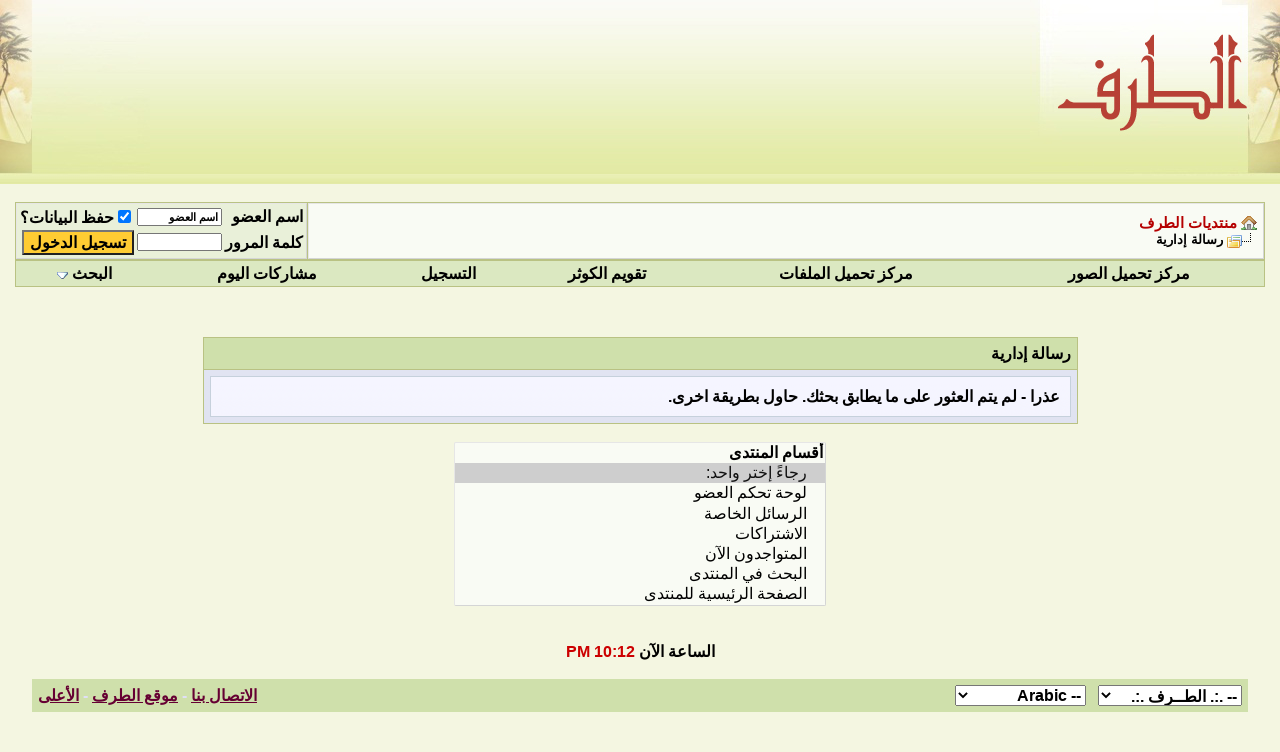

--- FILE ---
content_type: text/html; charset=windows-1256
request_url: http://www.altaraf.com/vb/search.php?s=0600b24866b4b7a0bbd71a944877ee4e&searchid=10466021
body_size: 6778
content:
<!DOCTYPE html PUBLIC "-//W3C//DTD XHTML 1.0 Transitional//EN" "http://www.w3.org/TR/xhtml1/DTD/xhtml1-transitional.dtd">
<html xmlns="http://www.w3.org/1999/xhtml" dir="rtl" lang="ar">
<head>
<meta name="robots" content="noindex,follow" />
<meta http-equiv="Content-Type" content="text/html; charset=windows-1256" />
<meta name="generator" content="vBulletin 3.8.7" />

<meta name="keywords" content="vbulletin,forum,bbs,discussion,jelsoft,bulletin board" />
<meta name="description" content="This is a discussion forum powered by vBulletin. To find out about vBulletin, go to http://www.vbulletin.com/ ." />


<script type="text/javascript">var bburl = '';</script><script type="text/javascript" src="mwaextraedit2/mwaextraedit2settings.js"></script> <script type="text/javascript" src="mwaextraedit2/gradient.js"></script> <script type="text/javascript" src="mwaextraedit2/poem.js"></script> <script type="text/javascript" src="mwaextraedit2/read.js"></script> <!-- CSS Stylesheet -->
<style type="text/css" id="vbulletin_css">
/**
* vBulletin 3.8.7 CSS
* Style: '.:. الطــرف .:.'; Style ID: 24
*/
body
{
	background: #F4F6E1;
	color: #000000;
	font: bold 12pt arial, tahoma,MS Sans Serif,verdana,arial,helvetica,sans-serif;
	margin: 0px 0px 0px 0px;
	padding: 0px;
}
a:link, body_alink
{
	color: #B50000;
}
a:visited, body_avisited
{
	color: #B50000;
}
a:hover, a:active, body_ahover
{
	color: #CCCC66;
}
.page
{
	background: #F4F6E1;
	color: #000000;
	font: bold 12pt arial,tahoma;
}
td, th, p, li
{
	font: bold 12pt arial,tahoma;
}
.tborder
{
	background: #B9C283;
}
.tcat
{
	background: #CFE0AB;
	color: #000000;
	font: bold 12pt arial,tahoma;
}
.tcat a:link, .tcat_alink
{
	color: #000000;
	text-decoration: none;
}
.tcat a:visited, .tcat_avisited
{
	color: #000000;
	text-decoration: none;
}
.tcat a:hover, .tcat a:active, .tcat_ahover
{
	color: #FFFF66;
	text-decoration: underline;
}
.thead
{
	background: #DBE8C1;
	color: #000000;
	font: bold 12pt arial,tahoma;
}
.thead a:link, .thead_alink
{
	color: #B50000;
}
.thead a:visited, .thead_avisited
{
	color: #B50000;
}
.thead a:hover, .thead a:active, .thead_ahover
{
	color: #FFFF00;
}
.tfoot
{
	background: #CFE0AB;
	color: #E0E0F6;
	font: bold 12pt arial,tahoma;
}
.tfoot a:link, .tfoot_alink
{
	color: #660033;
}
.tfoot a:visited, .tfoot_avisited
{
	color: #660033;
}
.tfoot a:hover, .tfoot a:active, .tfoot_ahover
{
	color: #330033;
}
.alt1, .alt1Active
{
	background: #F9FBF4;
	color: #000000;
	font: bold 12pt arial,tahoma;
	border-left: 1px solid #e6e6e6; 
	border-top: 1px solid #e6e6e6; 
	border-right: 1px solid #d4d5d5; 
	border-bottom: 1px solid #d4d5d5;
}
.alt1 a:link, .alt1_alink, .alt1Active a:link, .alt1Active_alink
{
	text-decoration: none;
}
.alt1 a:visited, .alt1_avisited, .alt1Active a:visited, .alt1Active_avisited
{
	text-decoration: none;
}
.alt2, .alt2Active
{
	background: #E9F0D9;
	color: #000000;
	font: bold 12pt arial,tahoma;
	border-left: 1px solid #e6e6e6; 
	border-top: 1px solid #e6e6e6; 
	border-right: 1px solid #d4d5d5; 
	border-bottom: 1px solid #d4d5d5;
}
.alt2 a:link, .alt2_alink, .alt2Active a:link, .alt2Active_alink
{
	text-decoration: none;
}
.alt2 a:visited, .alt2_avisited, .alt2Active a:visited, .alt2Active_avisited
{
	text-decoration: none;
}
.inlinemod
{
	background: #FFFFCC;
	color: #000000;
}
.wysiwyg
{
	background: #F5F5FF;
	color: #000000;
	font: bold 12pt arial,tahoma;
	margin: 5px 10px 10px 10px;
	padding: 0px;
}
.wysiwyg a:link, .wysiwyg_alink
{
	color: transparent;
	text-decoration: none;
}
.wysiwyg a:visited, .wysiwyg_avisited
{
	color: transparent;
	text-decoration: none;
}
.wysiwyg a:hover, .wysiwyg a:active, .wysiwyg_ahover
{
	color: transparent;
}
textarea, .bginput
{
	font: bold 12pt arial,tahoma;
}
.bginput option, .bginput optgroup
{
	font-size: 12pt;
	font-family: arial,tahoma;
}
.button
{
	background: #FFCC33;
	color: #000000;
	font: bold 12pt arial,tahoma;
}
select
{
	font: bold 12pt arial,tahoma;
}
option, optgroup
{
	font-size: 12pt;
	font-family: arial,tahoma;
}
.smallfont
{
	font: bold 12pt arial,tahoma;
}
.time
{
	color: #CC0000;
	font: bold 12pt arial,tahoma;
}
.navbar
{
	font: bold 11pt arial, tahoma;
}
.navbar a:link, .navbar_alink
{
	text-decoration: none;
}
.navbar a:visited, .navbar_avisited
{
	text-decoration: none;
}
.highlight
{
	color: #aa0000;
	font-weight: bold;
}
.fjsel
{
	background: #3E5C92;
	color: #E0E0F6;
}
.fjdpth0
{
	background: #F7F7F7;
	color: #000000;
}
.panel
{
	background: #E4E7F5 url(images/gradients/gradient_panel.gif) repeat-x top left;
	color: #000000;
	font: bold 12pt arial,tahoma;
	border: 1px solid #c6d1dc;
}
.panel a:link, .panel_alink
{
	text-decoration: border: 1px solid #c6d1dc;;
}
.panel a:visited, .panel_avisited
{
	text-decoration: border: 1px solid #c6d1dc;;
}
.panelsurround
{
	background: #D1D4E0 url(images/gradients/gradient_panelsurround.gif) repeat-x top left;
	color: #000000;
	font: bold 12pt arial,tahoma;
}
legend
{
	color: #669900;
	font: bold 12pt arial,tahoma;
}
.vbmenu_control
{
	background: #DBE8C1;
	color: #000000;
	font: bold 12pt arial,tahoma;
	padding: 3px 6px 3px 6px;
	white-space: nowrap;
}
.vbmenu_control a:link, .vbmenu_control_alink
{
	color: #000000;
	text-decoration: none;
}
.vbmenu_control a:visited, .vbmenu_control_avisited
{
	color: #000000;
	text-decoration: none;
}
.vbmenu_control a:hover, .vbmenu_control a:active, .vbmenu_control_ahover
{
	color: #CC0000;
	text-decoration: underline;
}
.vbmenu_popup
{
	background: #FFFFFF;
	color: #000000;
	font: bold 12pt arial,tahoma;
	border: 1px solid #0B198C;
}
.vbmenu_option
{
	background: #F9FBF4;
	color: #000000;
	font: bold 12pt arial,tahoma;
	white-space: nowrap;
	cursor: pointer;
}
.vbmenu_option a:link, .vbmenu_option_alink
{
	color: #669900;
	text-decoration: none;
}
.vbmenu_option a:visited, .vbmenu_option_avisited
{
	color: #669900;
	text-decoration: none;
}
.vbmenu_option a:hover, .vbmenu_option a:active, .vbmenu_option_ahover
{
	color: #66FF00;
	text-decoration: none;
}
.vbmenu_hilite
{
	background: #F9FBF4;
	color: #FFFFFF;
	font: bold 12pt arial,tahoma;
	white-space: nowrap;
	cursor: pointer;
}
.vbmenu_hilite a:link, .vbmenu_hilite_alink
{
	color: #FFFFFF;
	text-decoration: none;
}
.vbmenu_hilite a:visited, .vbmenu_hilite_avisited
{
	color: #FFFFFF;
	text-decoration: none;
}
.vbmenu_hilite a:hover, .vbmenu_hilite a:active, .vbmenu_hilite_ahover
{
	color: #669966;
	text-decoration: none;
}
/* ***** styling for 'big' usernames on postbit etc. ***** */
.bigusername { font-size: 14pt; }

/* ***** small padding on 'thead' elements ***** */
td.thead, th.thead, div.thead { padding: 4px; }

/* ***** basic styles for multi-page nav elements */
.pagenav a { text-decoration: none; }
.pagenav td { padding: 2px 4px 2px 4px; }

/* ***** de-emphasized text */
.shade, a.shade:link, a.shade:visited { color: #777777; text-decoration: none; }
a.shade:active, a.shade:hover { color: #FF4400; text-decoration: underline; }
.tcat .shade, .thead .shade, .tfoot .shade { color: #DDDDDD; }

/* ***** define margin and font-size for elements inside panels ***** */
.fieldset { margin-bottom: 6px; }
.fieldset, .fieldset td, .fieldset p, .fieldset li { font-size: 11px; }
.page1 
{ 
background-position: top right; 
background-repeat: repeat-y; 
background-image: url(lmasatblue-2010/r.jpg); 
background-attachment:scroll; 
} 

.page2 
{ 
background-position: top left; 
background-repeat: repeat-y; 
background-image: url(lmasatblue-2010/l.jpg); 
background-attachment:scroll; 
} 

html 
{ 
scrollbar-3dlight-color:#013b69;
scrollbar-shadow-color:#013b69;
scrollbar-face-color:#004783;
scrollbar-base-color:#004783;
scrollbar-darkshadow-color:#ffffff;
scrollbar-highlight-color:#ffffff;
scrollbar-arrow-color: #ffffff;
scrollbar-track-color #ffffff; 
}
/* User Info Postbit & Postbit_legacy  */
.postbit_info 
{
padding: 1px 2px 2px 1px;
font-family: Tahoma;
font-size: 11px;
font-weight: bold;
font-style: normal;
background-color: #FFFFFF;
border-top: 1px solid #F2F2F2;
border-bottom: 1px solid #F2F2F2;
border-left: 1px solid #F2F2F2;
border-right: 4px solid #B6B7F7;
}

/* Signature Postbit & Postbit_legacy  */
.postbit_sig {
background-color: #FFFFFF;
border-top: 1px solid #F2F2F2;
border-bottom: 1px solid #F2F2F2;
border-left: 1px solid #F2F2F2;
border-right: 4px solid #B6B7F7;
}

.alt3
{
	color: #264003;
	border: 0px solid #036003;
         background-image: url(lmasatblue-2010/border/post.gif); 
         background-position: top right; 
         background-repeat: repeat-y; 
         background-attachment:scroll; 
}
</style>
<link rel="stylesheet" type="text/css" href="clientscript/vbulletin_important.css?v=387" />


<!-- / CSS Stylesheet -->

<script type="text/javascript" src="clientscript/yui/yahoo-dom-event/yahoo-dom-event.js?v=387"></script>
<script type="text/javascript" src="clientscript/yui/connection/connection-min.js?v=387"></script>
<script type="text/javascript">
<!--
var SESSIONURL = "s=31eec5a4aeae06ff15ef0fbd7ac92ac1&";
var SECURITYTOKEN = "guest";
var IMGDIR_MISC = "lmasatblue-2010/misc";
var vb_disable_ajax = parseInt("0", 10);
// -->
</script>
<script type="text/javascript" src="clientscript/vbulletin_global.js?v=387"></script>
<script type="text/javascript" src="clientscript/vbulletin_menu.js?v=387"></script>


	<link rel="alternate" type="application/rss+xml" title="منتديات الطرف RSS Feed" href="external.php?type=RSS2" />
	

	<title>منتديات الطرف</title>

</head>
<body>
<!-- logo -->
<a name="top"></a>
<table border="0" cellpadding="0" cellspacing="0" width="100%" dir="rtl" id="table1">
	<tr>
		<td background="alerfan5/back.jpg" width="250">
		<img border="0" src="alerfan5/r.jpg" width="250" height="184"></td>
		<td background="alerfan5/back.jpg">&nbsp;</td>
		<td background="alerfan5/back.jpg" width="150">
		<img border="0" src="alerfan5/left.jpg" width="150" height="184"></td>
	</tr>
</table>
<!-- /logo -->

<!-- هاك خاص ــ الصورة الشفافة -->

<!-- content table -->
<div align="center">
        <div class="page" style="width:100%; text-align:right">
                <div style="padding:0px 15px 0px 15px">





<br />

<!-- breadcrumb, login, pm info -->

<table border="0" width="100%" id="table6" cellspacing="0" cellpadding="0">
	<tr>
		<td>
<table border="0" width="100%" id="table7" cellspacing="0" cellpadding="0">
	<tr>
		<td>
<table class="tborder" cellpadding="6" cellspacing="1" border="0" width="100%" align="center" id="table8">
<tr>
	<td class="alt1" width="100%">
		
			<table cellpadding="0" cellspacing="0" border="0" id="table9">
			<tr valign="bottom">
				<td><a href="#" onclick="history.back(1); return false;"><img src="lmasatblue-2010/misc/navbits_start.gif" alt="العودة" border="0" /></a></td>
				<td>&nbsp;</td>
				<td width="100%"><span class="navbar"><a href="index.php?s=31eec5a4aeae06ff15ef0fbd7ac92ac1" accesskey="1">منتديات الطرف</a></span> </td>
			</tr>
			<tr>
				<td class="navbar" style="font-size:10pt; padding-top:1px" colspan="3"><a href="/vb/search.php?s=0600b24866b4b7a0bbd71a944877ee4e&amp;searchid=10466021"><img class="inlineimg" src="lmasatblue-2010/misc/navbits_finallink_rtl.gif" alt="تحديث الصفحة" border="0" /></a> <strong>
	رسالة إدارية

</strong></td>
			</tr>
			</table>
		
	</td>

	<td class="alt2" nowrap="nowrap" style="padding:0px">
		<!-- login form -->
		<form action="login.php?do=login" method="post" onsubmit="md5hash(vb_login_password, vb_login_md5password, vb_login_md5password_utf, 0)">
		<script type="text/javascript" src="clientscript/vbulletin_md5.js?v=387"></script>
		<table cellpadding="0" cellspacing="3" border="0" id="table10">
		<tr>
			<td class="smallfont" style="white-space: nowrap;"><label for="navbar_username">اسم العضو</label></td>
			<td><input type="text" class="bginput" style="font-size: 11px" name="vb_login_username" id="navbar_username" size="10" accesskey="u" tabindex="101" value="اسم العضو" onfocus="if (this.value == 'اسم العضو') this.value = '';" /></td>
			<td class="smallfont" nowrap="nowrap"><label for="cb_cookieuser_navbar"><input type="checkbox" name="cookieuser" value="1" tabindex="103" id="cb_cookieuser_navbar" accesskey="c" checked="checked"/>حفظ البيانات؟</label></td>
		</tr>
		<tr>
			<td class="smallfont"><label for="navbar_password">كلمة المرور</label></td>
			<td><input type="password" class="bginput" style="font-size: 11px" name="vb_login_password" id="navbar_password" size="10" tabindex="102" /></td>
			<td><input type="submit" class="button" value="تسجيل الدخول" tabindex="104" title="ادخل اسم العضو وكلمة المرور الخاصة بك في الحقول المجاورة لتسجيل الدخول, أو اضغط على رابط 'التسجيل' لإنشاء حساب خاص بك." accesskey="s" /></td>
		</tr>
		</table>
		<input type="hidden" name="s" value="31eec5a4aeae06ff15ef0fbd7ac92ac1" />
		<input type="hidden" name="securitytoken" value="guest" />
		<input type="hidden" name="do" value="login" />
		<input type="hidden" name="vb_login_md5password" />
		<input type="hidden" name="vb_login_md5password_utf" />
		</form>
		<!-- / login form -->
	</td>

</tr>
</table>
<!-- / breadcrumb, login, pm info -->

<!-- nav buttons bar -->
<div class="tborder" style="padding:1px; border-top-width:0px">
	<table cellpadding="0" cellspacing="0" border="0" width="100%" align="center" id="table11">
	<tr align="center">
		


		<td class="vbmenu_control"><a href="http://www.up-00.com/">مركز تحميل الصور </a></span></font></td>

		<td class="vbmenu_control"><a href="https://up.harajgulf.com">مركز تحميل الملفات</a></span></font></td>

		<td class="vbmenu_control"><a href="http://tqwm.alrustom.com/">تقويم الكوثر</a></span></font></td>	


		
			<td class="vbmenu_control"><a href="register.php?s=31eec5a4aeae06ff15ef0fbd7ac92ac1" rel="nofollow">التسجيل</a></td>
		
		
	
		
			
				
				<td class="vbmenu_control"><a href="search.php?s=31eec5a4aeae06ff15ef0fbd7ac92ac1&amp;do=getdaily" accesskey="2">مشاركات اليوم</a></td>
				
				<td class="vbmenu_control"><a id="navbar_search" href="search.php?s=31eec5a4aeae06ff15ef0fbd7ac92ac1" accesskey="4" rel="nofollow">البحث</a> <script type="text/javascript"> vbmenu_register("navbar_search"); </script></td>
			
			
		
		
		
		</tr>
	</table>
</div>
		</td>
	</tr>
	</table>
		</td>
	</tr>
	</table>
	
<p>

<br />






<!-- NAVBAR POPUP MENUS -->

		
	
	<!-- header quick search form -->
	<div class="vbmenu_popup" id="navbar_search_menu" style="display:none;margin-top:3px" align="right">
		<table cellpadding="4" cellspacing="1" border="0">
		<tr>
			<td class="thead">البحث في المنتدى</td>
		</tr>
		<tr>
			<td class="vbmenu_option" title="nohilite">
				<form action="search.php?do=process" method="post">

					<input type="hidden" name="do" value="process" />
					<input type="hidden" name="quicksearch" value="1" />
					<input type="hidden" name="childforums" value="1" />
					<input type="hidden" name="exactname" value="1" />
					<input type="hidden" name="s" value="31eec5a4aeae06ff15ef0fbd7ac92ac1" />
					<input type="hidden" name="securitytoken" value="guest" />
					<div><input type="text" class="bginput" name="query" size="25" tabindex="1001" /><input type="submit" class="button" value="إذهب" tabindex="1004" /></div>
					<div style="margin-top:6px">
						<label for="rb_nb_sp0"><input type="radio" name="showposts" value="0" id="rb_nb_sp0" tabindex="1002" checked="checked" />عرض المواضيع</label>
						&nbsp;
						<label for="rb_nb_sp1"><input type="radio" name="showposts" value="1" id="rb_nb_sp1" tabindex="1003" />عرض المشاركات</label>
					</div>
				</form>
			</td>
		</tr>
		
		<tr>
			<td class="vbmenu_option"><a href="search.php?s=31eec5a4aeae06ff15ef0fbd7ac92ac1" accesskey="4" rel="nofollow">البحث المتقدم</a></td>
		</tr>
		
		</table>
	</div>
	<!-- / header quick search form -->
	
	
	
<!-- / NAVBAR POPUP MENUS -->

<!-- PAGENAV POPUP -->
	<div class="vbmenu_popup" id="pagenav_menu" style="display:none">
		<table cellpadding="4" cellspacing="1" border="0">
		<tr>
			<td class="thead" nowrap="nowrap">الذهاب إلى الصفحة...</td>
		</tr>
		<tr>
			<td class="vbmenu_option" title="nohilite">
			<form action="index.php" method="get" onsubmit="return this.gotopage()" id="pagenav_form">
				<input type="text" class="bginput" id="pagenav_itxt" style="font-size:11px" size="4" />
				<input type="button" class="button" id="pagenav_ibtn" value="إذهب" />
			</form>
			</td>
		</tr>
		</table>
	</div>
<!-- / PAGENAV POPUP -->







<table class="tborder" cellpadding="6" cellspacing="1" border="0" width="70%" align="center">
<tr>
	<td class="tcat">رسالة إدارية</td>
</tr>
<tr>
	<td class="panelsurround" align="center">
	<div class="panel">
		<div align="right">

		
			<!-- main error message -->


			<div style="margin: 10px">عذرا - لم يتم العثور على ما يطابق بحثك. حاول بطريقة اخرى.

</div>


			<!-- / main error message -->
		

		</div>
	</div>
	<!--
	<div style="margin-top:6px">
		<input type="submit" class="button" value="العودة" accesskey="s" onclick="history.back(1); return false" />
	</div>
	-->
	</td>
</tr>
</table>

<br />


<!-- forum jump -->
<table cellpadding="0" cellspacing="0" border="0" align="center">
<tr>
	<td>
<div  style="text-align:right; white-space:nowrap">
<form action="forumdisplay.php" method="get">
<input type="hidden" name="s" value="31eec5a4aeae06ff15ef0fbd7ac92ac1" />
<input type="hidden" name="daysprune" value="" />
<select class="alt1" size="8" name="f" ondblclick="this.form.submit();">
<optgroup label="أقسام المنتدى">
<option value="-1" selected="selected">رجاءً إختر واحد:</option>
<option value="cp" >لوحة تحكم العضو</option>
<option value="pm" >الرسائل الخاصة</option>
<option value="subs" >الاشتراكات</option>
<option value="wol" >المتواجدون الآن</option>
<option value="search" >البحث في المنتدى</option>
<option value="home" >الصفحة الرئيسية للمنتدى</option>
<option value="-1">----------------------------------</option>
</optgroup>
<optgroup label="المنتديات">
<option value="25" class="fjdpth0" > الواحات الإسلامية</option>
<option value="26" class="fjdpth1" >&nbsp; &nbsp;  &#1758; &#1769; &#1758; الواحة الإسلامية &#1758; &#1769; &#1758;</option>
<option value="3" class="fjdpth0" > الواحات العامة</option>
<option value="4" class="fjdpth1" >&nbsp; &nbsp;  •» زوايـا عامـة «•</option>
<option value="11" class="fjdpth1" >&nbsp; &nbsp;  واحة الترحيب والتهاني</option>
<option value="6" class="fjdpth1" >&nbsp; &nbsp;  المركز العلمي للدراسات والأبحاث</option>
<option value="77" class="fjdpth1" >&nbsp; &nbsp;  |•| مطار منتديات الطرف الدولي للسياحة والسفر |•|</option>
<option value="37" class="fjdpth1" >&nbsp; &nbsp;  واحة التعليم واللغات</option>
<option value="41" class="fjdpth1" >&nbsp; &nbsp;  واحـة الوظـائف</option>
<option value="46" class="fjdpth1" >&nbsp; &nbsp;  الواحة الاقتصادية والبيع والشراء</option>
<option value="73" class="fjdpth0" > الواحات الخاصـة</option>
<option value="8" class="fjdpth1" >&nbsp; &nbsp;  واحــة الديـرة</option>
<option value="61" class="fjdpth1" >&nbsp; &nbsp;  منتدى السهلة الأدبي</option>
<option value="68" class="fjdpth0" > الواحات الرياضية</option>
<option value="5" class="fjdpth1" >&nbsp; &nbsp;  كرة مستديرة ولعشاق الرياضة والسيارات</option>
<option value="84" class="fjdpth1" >&nbsp; &nbsp;  دورة المرحوم حسن صالح الحسيني (رحمه الله)</option>
<option value="55" class="fjdpth0" > الواحات الاجتماعية</option>
<option value="7" class="fjdpth1" >&nbsp; &nbsp;  واحة النقاش والحوار الجاد</option>
<option value="10" class="fjdpth1" >&nbsp; &nbsp;  عالـم المـرأة</option>
<option value="49" class="fjdpth2" >&nbsp; &nbsp; &nbsp; &nbsp;  المطبـخ الطرفـاوي</option>
<option value="50" class="fjdpth2" >&nbsp; &nbsp; &nbsp; &nbsp;  الأناقـة والجمـال</option>
<option value="52" class="fjdpth1" >&nbsp; &nbsp;  دَارِي يُؤثِثُهَا اِختِيَارِي ]|~</option>
<option value="16" class="fjdpth0" > الواحات الأدبية</option>
<option value="17" class="fjdpth1" >&nbsp; &nbsp;  همس القـوافي وعذب الكلام</option>
<option value="43" class="fjdpth1" >&nbsp; &nbsp;  ~//| مطويات القصص والروايات |\\~</option>
<option value="19" class="fjdpth1" >&nbsp; &nbsp;  مكتبة المنتدى</option>
<option value="12" class="fjdpth0" > الواحات التقنية</option>
<option value="15" class="fjdpth1" >&nbsp; &nbsp;  واحة الكمبيوتر والبرامج والإنترنت  والجوال</option>
<option value="33" class="fjdpth1" >&nbsp; &nbsp;  ~¤¦¦§¦¦ شَاشَةُ عَرْض وَصَوْتٌ عَذبْ ¦¦§¦¦¤~</option>
<option value="14" class="fjdpth1" >&nbsp; &nbsp;  بِريشـتي أُعَبّـر</option>
<option value="51" class="fjdpth2" >&nbsp; &nbsp; &nbsp; &nbsp;  دروس وملحقات التصاميم والصور</option>
<option value="69" class="fjdpth1" >&nbsp; &nbsp;  العدسـة الرقميـة</option>
<option value="20" class="fjdpth0" > الواحات الإدارية</option>
<option value="21" class="fjdpth1" >&nbsp; &nbsp;  واحة الاقتراحات والشكاوى</option>
<option value="23" class="fjdpth1" >&nbsp; &nbsp;  واحة المواضيع المحذوفة</option>
</optgroup>
</select>
</form></div>
</td>
</tr>
</table>
<!-- / forum jump -->


<br />



<br />
<div class="smallfont" align="center">الساعة الآن <span class="time">10:12 PM</span></div>
<br />

<script language="JavaScript1.2">
function flashit(){
if (!document.all)
return
if (myexample.style.borderColor=="blue")
myexample.style.borderColor="red"
else
myexample.style.borderColor="blue"
}
setInterval("flashit()", 400)
</script>                </div>
        </div>
</div>
<!-- هاك خاص ـ النوافذ الدعائية الآلية -->
<!-- /content area table -->

<form action="index.php" method="get" style="clear:right">

<table cellpadding="6" cellspacing="0" border="0" width="95%" class="page" align="center">
<tr>
	
		<td class="tfoot">
			<select name="styleid" onchange="switch_id(this, 'style')">
				<optgroup label="اختيار التصميم السريع">
					<option value="24" class="" selected="selected">-- .:. الطــرف .:.</option>
<option value="28" class="" >-- تصفح سريع</option>
<option value="36" class="" >-- الطـ 2 ـرف</option>
<option value="44" class="" >-- رمضـان</option>

				</optgroup>
			</select>
		</td>
	
	
		<td class="tfoot">
			<select name="langid" onchange="switch_id(this, 'lang')">
				<optgroup label="اختيار اللغة السريع">
					<option value="7" class="" selected="selected">-- Arabic</option>
<option value="6" class="" >-- اللغة العربية</option>

				</optgroup>
			</select>
		</td>
	
	<td class="tfoot" align="left" width="100%">
		<div class="smallfont">
			<strong>
				<a href="sendmessage.php?s=31eec5a4aeae06ff15ef0fbd7ac92ac1" rel="nofollow" accesskey="9">الاتصال بنا</a> -
				<a href="http://www.altaraf.com">موقع الطرف</a> -
						
				
				
				
				<a href="#top" onclick="self.scrollTo(0, 0); ">الأعلى</a>
			</strong>
		</div>
	</td>
</tr>
</table>

<br />

<div align="center">
	<div class="smallfont" align="center">
	<!-- Do not remove this copyright notice -->
	Powered by vBulletin&reg; Copyright &copy;2000 - 2026, Jelsoft Enterprises Ltd. <a title="تم التعريب بواسطة ضيف المهاجر" href="http://www.nabdh-alm3ani.net"> TranZ By 
Almuhajir</a>
	<!-- Do not remove this copyright notice -->
	</div>

	<div class="smallfont" align="center">
	<!-- Do not remove  or your scheduled tasks will cease to function -->
	
	<!-- Do not remove  or your scheduled tasks will cease to function -->

	<font face="Tahoma" style="font-size: 8pt"><br> ما ينشر في منتديات الطرف لا يمثل الرأي الرسمي للمنتدى ومالكها المادي<br> بل هي آراء للأعضاء ويتحملون آرائهم وتقع عليهم وحدهم مسؤولية الدفاع عن أفكارهم وكلماتهم <br>  </font>  <font face="Tahoma" color="navy" style="font-size: 8pt"> رحم الله من قرأ الفاتحة إلى روح أبي جواد<br>&nbsp;</font><br><br><br>
	</div>
</div>

</form>







<script type="text/javascript">
<!--
	// Main vBulletin Javascript Initialization
	vBulletin_init();
//-->
</script>

</body>
</html>